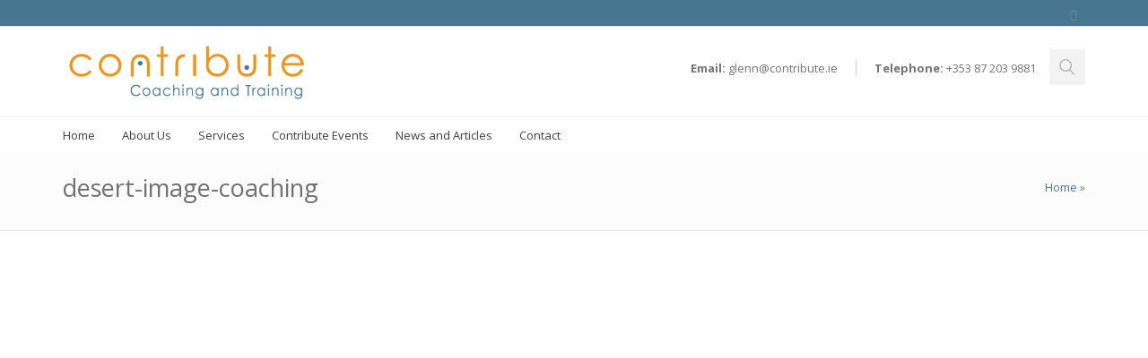

--- FILE ---
content_type: text/html; charset=UTF-8
request_url: http://contribute.ie/contribute-coaching-training/desert-image-coaching/
body_size: 47205
content:
<!DOCTYPE html>
<html 
      lang="en-GB">
<head>

  <meta charset="UTF-8">
  <meta name="viewport" content="width=device-width, initial-scale=1">
  <link rel="profile" href="http://gmpg.org/xfn/11">
  <link rel="pingback" href="http://contribute.ie/xmlrpc.php">

    <!-- Custom Css -->
  <style type="text/css">
    1  </style>
  <meta name='robots' content='index, follow, max-image-preview:large, max-snippet:-1, max-video-preview:-1' />
	<style>img:is([sizes="auto" i], [sizes^="auto," i]) { contain-intrinsic-size: 3000px 1500px }</style>
	
	<!-- This site is optimized with the Yoast SEO plugin v26.4 - https://yoast.com/wordpress/plugins/seo/ -->
	<title>desert-image-coaching - Contribute</title>
	<link rel="canonical" href="http://contribute.ie/contribute-coaching-training/desert-image-coaching/" />
	<meta property="og:locale" content="en_GB" />
	<meta property="og:type" content="article" />
	<meta property="og:title" content="desert-image-coaching - Contribute" />
	<meta property="og:url" content="http://contribute.ie/contribute-coaching-training/desert-image-coaching/" />
	<meta property="og:site_name" content="Contribute" />
	<meta property="article:modified_time" content="2017-03-29T13:10:34+00:00" />
	<meta property="og:image" content="http://contribute.ie/contribute-coaching-training/desert-image-coaching" />
	<meta property="og:image:width" content="800" />
	<meta property="og:image:height" content="524" />
	<meta property="og:image:type" content="image/jpeg" />
	<meta name="twitter:card" content="summary_large_image" />
	<script type="application/ld+json" class="yoast-schema-graph">{"@context":"https://schema.org","@graph":[{"@type":"WebPage","@id":"http://contribute.ie/contribute-coaching-training/desert-image-coaching/","url":"http://contribute.ie/contribute-coaching-training/desert-image-coaching/","name":"desert-image-coaching - Contribute","isPartOf":{"@id":"http://contribute.ie/#website"},"primaryImageOfPage":{"@id":"http://contribute.ie/contribute-coaching-training/desert-image-coaching/#primaryimage"},"image":{"@id":"http://contribute.ie/contribute-coaching-training/desert-image-coaching/#primaryimage"},"thumbnailUrl":"http://contribute.ie/wp-content/uploads/2017/02/desert-image-coaching.jpg","datePublished":"2017-03-29T13:10:12+00:00","dateModified":"2017-03-29T13:10:34+00:00","breadcrumb":{"@id":"http://contribute.ie/contribute-coaching-training/desert-image-coaching/#breadcrumb"},"inLanguage":"en-GB","potentialAction":[{"@type":"ReadAction","target":["http://contribute.ie/contribute-coaching-training/desert-image-coaching/"]}]},{"@type":"ImageObject","inLanguage":"en-GB","@id":"http://contribute.ie/contribute-coaching-training/desert-image-coaching/#primaryimage","url":"http://contribute.ie/wp-content/uploads/2017/02/desert-image-coaching.jpg","contentUrl":"http://contribute.ie/wp-content/uploads/2017/02/desert-image-coaching.jpg","width":800,"height":524,"caption":"contribute coaching and training - coaching services"},{"@type":"BreadcrumbList","@id":"http://contribute.ie/contribute-coaching-training/desert-image-coaching/#breadcrumb","itemListElement":[{"@type":"ListItem","position":1,"name":"Home","item":"http://contribute.ie/"},{"@type":"ListItem","position":2,"name":"Contribute Coaching and Training","item":"http://contribute.ie/"},{"@type":"ListItem","position":3,"name":"desert-image-coaching"}]},{"@type":"WebSite","@id":"http://contribute.ie/#website","url":"http://contribute.ie/","name":"Contribute","description":"Coaching and Training","potentialAction":[{"@type":"SearchAction","target":{"@type":"EntryPoint","urlTemplate":"http://contribute.ie/?s={search_term_string}"},"query-input":{"@type":"PropertyValueSpecification","valueRequired":true,"valueName":"search_term_string"}}],"inLanguage":"en-GB"}]}</script>
	<!-- / Yoast SEO plugin. -->


<link rel='dns-prefetch' href='//stats.wp.com' />
<link rel='dns-prefetch' href='//fonts.googleapis.com' />
<link rel='preconnect' href='https://fonts.gstatic.com' crossorigin />
<link rel="alternate" type="application/rss+xml" title="Contribute &raquo; Feed" href="http://contribute.ie/feed/" />
<link rel="alternate" type="application/rss+xml" title="Contribute &raquo; Comments Feed" href="http://contribute.ie/comments/feed/" />
		<!-- This site uses the Google Analytics by ExactMetrics plugin v8.10.1 - Using Analytics tracking - https://www.exactmetrics.com/ -->
		<!-- Note: ExactMetrics is not currently configured on this site. The site owner needs to authenticate with Google Analytics in the ExactMetrics settings panel. -->
					<!-- No tracking code set -->
				<!-- / Google Analytics by ExactMetrics -->
		<script type="text/javascript">
/* <![CDATA[ */
window._wpemojiSettings = {"baseUrl":"https:\/\/s.w.org\/images\/core\/emoji\/16.0.1\/72x72\/","ext":".png","svgUrl":"https:\/\/s.w.org\/images\/core\/emoji\/16.0.1\/svg\/","svgExt":".svg","source":{"concatemoji":"http:\/\/contribute.ie\/wp-includes\/js\/wp-emoji-release.min.js?ver=6.8.3"}};
/*! This file is auto-generated */
!function(s,n){var o,i,e;function c(e){try{var t={supportTests:e,timestamp:(new Date).valueOf()};sessionStorage.setItem(o,JSON.stringify(t))}catch(e){}}function p(e,t,n){e.clearRect(0,0,e.canvas.width,e.canvas.height),e.fillText(t,0,0);var t=new Uint32Array(e.getImageData(0,0,e.canvas.width,e.canvas.height).data),a=(e.clearRect(0,0,e.canvas.width,e.canvas.height),e.fillText(n,0,0),new Uint32Array(e.getImageData(0,0,e.canvas.width,e.canvas.height).data));return t.every(function(e,t){return e===a[t]})}function u(e,t){e.clearRect(0,0,e.canvas.width,e.canvas.height),e.fillText(t,0,0);for(var n=e.getImageData(16,16,1,1),a=0;a<n.data.length;a++)if(0!==n.data[a])return!1;return!0}function f(e,t,n,a){switch(t){case"flag":return n(e,"\ud83c\udff3\ufe0f\u200d\u26a7\ufe0f","\ud83c\udff3\ufe0f\u200b\u26a7\ufe0f")?!1:!n(e,"\ud83c\udde8\ud83c\uddf6","\ud83c\udde8\u200b\ud83c\uddf6")&&!n(e,"\ud83c\udff4\udb40\udc67\udb40\udc62\udb40\udc65\udb40\udc6e\udb40\udc67\udb40\udc7f","\ud83c\udff4\u200b\udb40\udc67\u200b\udb40\udc62\u200b\udb40\udc65\u200b\udb40\udc6e\u200b\udb40\udc67\u200b\udb40\udc7f");case"emoji":return!a(e,"\ud83e\udedf")}return!1}function g(e,t,n,a){var r="undefined"!=typeof WorkerGlobalScope&&self instanceof WorkerGlobalScope?new OffscreenCanvas(300,150):s.createElement("canvas"),o=r.getContext("2d",{willReadFrequently:!0}),i=(o.textBaseline="top",o.font="600 32px Arial",{});return e.forEach(function(e){i[e]=t(o,e,n,a)}),i}function t(e){var t=s.createElement("script");t.src=e,t.defer=!0,s.head.appendChild(t)}"undefined"!=typeof Promise&&(o="wpEmojiSettingsSupports",i=["flag","emoji"],n.supports={everything:!0,everythingExceptFlag:!0},e=new Promise(function(e){s.addEventListener("DOMContentLoaded",e,{once:!0})}),new Promise(function(t){var n=function(){try{var e=JSON.parse(sessionStorage.getItem(o));if("object"==typeof e&&"number"==typeof e.timestamp&&(new Date).valueOf()<e.timestamp+604800&&"object"==typeof e.supportTests)return e.supportTests}catch(e){}return null}();if(!n){if("undefined"!=typeof Worker&&"undefined"!=typeof OffscreenCanvas&&"undefined"!=typeof URL&&URL.createObjectURL&&"undefined"!=typeof Blob)try{var e="postMessage("+g.toString()+"("+[JSON.stringify(i),f.toString(),p.toString(),u.toString()].join(",")+"));",a=new Blob([e],{type:"text/javascript"}),r=new Worker(URL.createObjectURL(a),{name:"wpTestEmojiSupports"});return void(r.onmessage=function(e){c(n=e.data),r.terminate(),t(n)})}catch(e){}c(n=g(i,f,p,u))}t(n)}).then(function(e){for(var t in e)n.supports[t]=e[t],n.supports.everything=n.supports.everything&&n.supports[t],"flag"!==t&&(n.supports.everythingExceptFlag=n.supports.everythingExceptFlag&&n.supports[t]);n.supports.everythingExceptFlag=n.supports.everythingExceptFlag&&!n.supports.flag,n.DOMReady=!1,n.readyCallback=function(){n.DOMReady=!0}}).then(function(){return e}).then(function(){var e;n.supports.everything||(n.readyCallback(),(e=n.source||{}).concatemoji?t(e.concatemoji):e.wpemoji&&e.twemoji&&(t(e.twemoji),t(e.wpemoji)))}))}((window,document),window._wpemojiSettings);
/* ]]> */
</script>
<link rel='stylesheet' id='hfe-widgets-style-css' href='http://contribute.ie/wp-content/plugins/header-footer-elementor/inc/widgets-css/frontend.css?ver=2.7.0' type='text/css' media='all' />
<style id='wp-emoji-styles-inline-css' type='text/css'>

	img.wp-smiley, img.emoji {
		display: inline !important;
		border: none !important;
		box-shadow: none !important;
		height: 1em !important;
		width: 1em !important;
		margin: 0 0.07em !important;
		vertical-align: -0.1em !important;
		background: none !important;
		padding: 0 !important;
	}
</style>
<link rel='stylesheet' id='wp-block-library-css' href='http://contribute.ie/wp-includes/css/dist/block-library/style.min.css?ver=6.8.3' type='text/css' media='all' />
<style id='classic-theme-styles-inline-css' type='text/css'>
/*! This file is auto-generated */
.wp-block-button__link{color:#fff;background-color:#32373c;border-radius:9999px;box-shadow:none;text-decoration:none;padding:calc(.667em + 2px) calc(1.333em + 2px);font-size:1.125em}.wp-block-file__button{background:#32373c;color:#fff;text-decoration:none}
</style>
<link rel='stylesheet' id='mediaelement-css' href='http://contribute.ie/wp-includes/js/mediaelement/mediaelementplayer-legacy.min.css?ver=4.2.17' type='text/css' media='all' />
<link rel='stylesheet' id='wp-mediaelement-css' href='http://contribute.ie/wp-includes/js/mediaelement/wp-mediaelement.min.css?ver=6.8.3' type='text/css' media='all' />
<style id='jetpack-sharing-buttons-style-inline-css' type='text/css'>
.jetpack-sharing-buttons__services-list{display:flex;flex-direction:row;flex-wrap:wrap;gap:0;list-style-type:none;margin:5px;padding:0}.jetpack-sharing-buttons__services-list.has-small-icon-size{font-size:12px}.jetpack-sharing-buttons__services-list.has-normal-icon-size{font-size:16px}.jetpack-sharing-buttons__services-list.has-large-icon-size{font-size:24px}.jetpack-sharing-buttons__services-list.has-huge-icon-size{font-size:36px}@media print{.jetpack-sharing-buttons__services-list{display:none!important}}.editor-styles-wrapper .wp-block-jetpack-sharing-buttons{gap:0;padding-inline-start:0}ul.jetpack-sharing-buttons__services-list.has-background{padding:1.25em 2.375em}
</style>
<style id='global-styles-inline-css' type='text/css'>
:root{--wp--preset--aspect-ratio--square: 1;--wp--preset--aspect-ratio--4-3: 4/3;--wp--preset--aspect-ratio--3-4: 3/4;--wp--preset--aspect-ratio--3-2: 3/2;--wp--preset--aspect-ratio--2-3: 2/3;--wp--preset--aspect-ratio--16-9: 16/9;--wp--preset--aspect-ratio--9-16: 9/16;--wp--preset--color--black: #000000;--wp--preset--color--cyan-bluish-gray: #abb8c3;--wp--preset--color--white: #ffffff;--wp--preset--color--pale-pink: #f78da7;--wp--preset--color--vivid-red: #cf2e2e;--wp--preset--color--luminous-vivid-orange: #ff6900;--wp--preset--color--luminous-vivid-amber: #fcb900;--wp--preset--color--light-green-cyan: #7bdcb5;--wp--preset--color--vivid-green-cyan: #00d084;--wp--preset--color--pale-cyan-blue: #8ed1fc;--wp--preset--color--vivid-cyan-blue: #0693e3;--wp--preset--color--vivid-purple: #9b51e0;--wp--preset--gradient--vivid-cyan-blue-to-vivid-purple: linear-gradient(135deg,rgba(6,147,227,1) 0%,rgb(155,81,224) 100%);--wp--preset--gradient--light-green-cyan-to-vivid-green-cyan: linear-gradient(135deg,rgb(122,220,180) 0%,rgb(0,208,130) 100%);--wp--preset--gradient--luminous-vivid-amber-to-luminous-vivid-orange: linear-gradient(135deg,rgba(252,185,0,1) 0%,rgba(255,105,0,1) 100%);--wp--preset--gradient--luminous-vivid-orange-to-vivid-red: linear-gradient(135deg,rgba(255,105,0,1) 0%,rgb(207,46,46) 100%);--wp--preset--gradient--very-light-gray-to-cyan-bluish-gray: linear-gradient(135deg,rgb(238,238,238) 0%,rgb(169,184,195) 100%);--wp--preset--gradient--cool-to-warm-spectrum: linear-gradient(135deg,rgb(74,234,220) 0%,rgb(151,120,209) 20%,rgb(207,42,186) 40%,rgb(238,44,130) 60%,rgb(251,105,98) 80%,rgb(254,248,76) 100%);--wp--preset--gradient--blush-light-purple: linear-gradient(135deg,rgb(255,206,236) 0%,rgb(152,150,240) 100%);--wp--preset--gradient--blush-bordeaux: linear-gradient(135deg,rgb(254,205,165) 0%,rgb(254,45,45) 50%,rgb(107,0,62) 100%);--wp--preset--gradient--luminous-dusk: linear-gradient(135deg,rgb(255,203,112) 0%,rgb(199,81,192) 50%,rgb(65,88,208) 100%);--wp--preset--gradient--pale-ocean: linear-gradient(135deg,rgb(255,245,203) 0%,rgb(182,227,212) 50%,rgb(51,167,181) 100%);--wp--preset--gradient--electric-grass: linear-gradient(135deg,rgb(202,248,128) 0%,rgb(113,206,126) 100%);--wp--preset--gradient--midnight: linear-gradient(135deg,rgb(2,3,129) 0%,rgb(40,116,252) 100%);--wp--preset--font-size--small: 13px;--wp--preset--font-size--medium: 20px;--wp--preset--font-size--large: 36px;--wp--preset--font-size--x-large: 42px;--wp--preset--spacing--20: 0.44rem;--wp--preset--spacing--30: 0.67rem;--wp--preset--spacing--40: 1rem;--wp--preset--spacing--50: 1.5rem;--wp--preset--spacing--60: 2.25rem;--wp--preset--spacing--70: 3.38rem;--wp--preset--spacing--80: 5.06rem;--wp--preset--shadow--natural: 6px 6px 9px rgba(0, 0, 0, 0.2);--wp--preset--shadow--deep: 12px 12px 50px rgba(0, 0, 0, 0.4);--wp--preset--shadow--sharp: 6px 6px 0px rgba(0, 0, 0, 0.2);--wp--preset--shadow--outlined: 6px 6px 0px -3px rgba(255, 255, 255, 1), 6px 6px rgba(0, 0, 0, 1);--wp--preset--shadow--crisp: 6px 6px 0px rgba(0, 0, 0, 1);}:where(.is-layout-flex){gap: 0.5em;}:where(.is-layout-grid){gap: 0.5em;}body .is-layout-flex{display: flex;}.is-layout-flex{flex-wrap: wrap;align-items: center;}.is-layout-flex > :is(*, div){margin: 0;}body .is-layout-grid{display: grid;}.is-layout-grid > :is(*, div){margin: 0;}:where(.wp-block-columns.is-layout-flex){gap: 2em;}:where(.wp-block-columns.is-layout-grid){gap: 2em;}:where(.wp-block-post-template.is-layout-flex){gap: 1.25em;}:where(.wp-block-post-template.is-layout-grid){gap: 1.25em;}.has-black-color{color: var(--wp--preset--color--black) !important;}.has-cyan-bluish-gray-color{color: var(--wp--preset--color--cyan-bluish-gray) !important;}.has-white-color{color: var(--wp--preset--color--white) !important;}.has-pale-pink-color{color: var(--wp--preset--color--pale-pink) !important;}.has-vivid-red-color{color: var(--wp--preset--color--vivid-red) !important;}.has-luminous-vivid-orange-color{color: var(--wp--preset--color--luminous-vivid-orange) !important;}.has-luminous-vivid-amber-color{color: var(--wp--preset--color--luminous-vivid-amber) !important;}.has-light-green-cyan-color{color: var(--wp--preset--color--light-green-cyan) !important;}.has-vivid-green-cyan-color{color: var(--wp--preset--color--vivid-green-cyan) !important;}.has-pale-cyan-blue-color{color: var(--wp--preset--color--pale-cyan-blue) !important;}.has-vivid-cyan-blue-color{color: var(--wp--preset--color--vivid-cyan-blue) !important;}.has-vivid-purple-color{color: var(--wp--preset--color--vivid-purple) !important;}.has-black-background-color{background-color: var(--wp--preset--color--black) !important;}.has-cyan-bluish-gray-background-color{background-color: var(--wp--preset--color--cyan-bluish-gray) !important;}.has-white-background-color{background-color: var(--wp--preset--color--white) !important;}.has-pale-pink-background-color{background-color: var(--wp--preset--color--pale-pink) !important;}.has-vivid-red-background-color{background-color: var(--wp--preset--color--vivid-red) !important;}.has-luminous-vivid-orange-background-color{background-color: var(--wp--preset--color--luminous-vivid-orange) !important;}.has-luminous-vivid-amber-background-color{background-color: var(--wp--preset--color--luminous-vivid-amber) !important;}.has-light-green-cyan-background-color{background-color: var(--wp--preset--color--light-green-cyan) !important;}.has-vivid-green-cyan-background-color{background-color: var(--wp--preset--color--vivid-green-cyan) !important;}.has-pale-cyan-blue-background-color{background-color: var(--wp--preset--color--pale-cyan-blue) !important;}.has-vivid-cyan-blue-background-color{background-color: var(--wp--preset--color--vivid-cyan-blue) !important;}.has-vivid-purple-background-color{background-color: var(--wp--preset--color--vivid-purple) !important;}.has-black-border-color{border-color: var(--wp--preset--color--black) !important;}.has-cyan-bluish-gray-border-color{border-color: var(--wp--preset--color--cyan-bluish-gray) !important;}.has-white-border-color{border-color: var(--wp--preset--color--white) !important;}.has-pale-pink-border-color{border-color: var(--wp--preset--color--pale-pink) !important;}.has-vivid-red-border-color{border-color: var(--wp--preset--color--vivid-red) !important;}.has-luminous-vivid-orange-border-color{border-color: var(--wp--preset--color--luminous-vivid-orange) !important;}.has-luminous-vivid-amber-border-color{border-color: var(--wp--preset--color--luminous-vivid-amber) !important;}.has-light-green-cyan-border-color{border-color: var(--wp--preset--color--light-green-cyan) !important;}.has-vivid-green-cyan-border-color{border-color: var(--wp--preset--color--vivid-green-cyan) !important;}.has-pale-cyan-blue-border-color{border-color: var(--wp--preset--color--pale-cyan-blue) !important;}.has-vivid-cyan-blue-border-color{border-color: var(--wp--preset--color--vivid-cyan-blue) !important;}.has-vivid-purple-border-color{border-color: var(--wp--preset--color--vivid-purple) !important;}.has-vivid-cyan-blue-to-vivid-purple-gradient-background{background: var(--wp--preset--gradient--vivid-cyan-blue-to-vivid-purple) !important;}.has-light-green-cyan-to-vivid-green-cyan-gradient-background{background: var(--wp--preset--gradient--light-green-cyan-to-vivid-green-cyan) !important;}.has-luminous-vivid-amber-to-luminous-vivid-orange-gradient-background{background: var(--wp--preset--gradient--luminous-vivid-amber-to-luminous-vivid-orange) !important;}.has-luminous-vivid-orange-to-vivid-red-gradient-background{background: var(--wp--preset--gradient--luminous-vivid-orange-to-vivid-red) !important;}.has-very-light-gray-to-cyan-bluish-gray-gradient-background{background: var(--wp--preset--gradient--very-light-gray-to-cyan-bluish-gray) !important;}.has-cool-to-warm-spectrum-gradient-background{background: var(--wp--preset--gradient--cool-to-warm-spectrum) !important;}.has-blush-light-purple-gradient-background{background: var(--wp--preset--gradient--blush-light-purple) !important;}.has-blush-bordeaux-gradient-background{background: var(--wp--preset--gradient--blush-bordeaux) !important;}.has-luminous-dusk-gradient-background{background: var(--wp--preset--gradient--luminous-dusk) !important;}.has-pale-ocean-gradient-background{background: var(--wp--preset--gradient--pale-ocean) !important;}.has-electric-grass-gradient-background{background: var(--wp--preset--gradient--electric-grass) !important;}.has-midnight-gradient-background{background: var(--wp--preset--gradient--midnight) !important;}.has-small-font-size{font-size: var(--wp--preset--font-size--small) !important;}.has-medium-font-size{font-size: var(--wp--preset--font-size--medium) !important;}.has-large-font-size{font-size: var(--wp--preset--font-size--large) !important;}.has-x-large-font-size{font-size: var(--wp--preset--font-size--x-large) !important;}
:where(.wp-block-post-template.is-layout-flex){gap: 1.25em;}:where(.wp-block-post-template.is-layout-grid){gap: 1.25em;}
:where(.wp-block-columns.is-layout-flex){gap: 2em;}:where(.wp-block-columns.is-layout-grid){gap: 2em;}
:root :where(.wp-block-pullquote){font-size: 1.5em;line-height: 1.6;}
</style>
<link rel='stylesheet' id='contact-form-7-css' href='http://contribute.ie/wp-content/plugins/contact-form-7/includes/css/styles.css?ver=6.1.4' type='text/css' media='all' />
<link rel='stylesheet' id='essential-grid-plugin-settings-css' href='http://contribute.ie/wp-content/plugins/essential-grid/public/assets/css/settings.css?ver=2.1.0.2' type='text/css' media='all' />
<link rel='stylesheet' id='tp-open-sans-css' href='http://fonts.googleapis.com/css?family=Open+Sans%3A300%2C400%2C600%2C700%2C800&#038;ver=6.8.3' type='text/css' media='all' />
<link rel='stylesheet' id='tp-raleway-css' href='http://fonts.googleapis.com/css?family=Raleway%3A100%2C200%2C300%2C400%2C500%2C600%2C700%2C800%2C900&#038;ver=6.8.3' type='text/css' media='all' />
<link rel='stylesheet' id='tp-droid-serif-css' href='http://fonts.googleapis.com/css?family=Droid+Serif%3A400%2C700&#038;ver=6.8.3' type='text/css' media='all' />
<link rel='stylesheet' id='fmgc-public-style-css' href='http://contribute.ie/wp-content/plugins/footer-mega-grid-columns/assets/css/fmgc-css.css?ver=1.4.3' type='text/css' media='all' />
<link rel='stylesheet' id='rs-plugin-settings-css' href='http://contribute.ie/wp-content/plugins/revslider/public/assets/css/settings.css?ver=5.3.1.5' type='text/css' media='all' />
<style id='rs-plugin-settings-inline-css' type='text/css'>
#rs-demo-id {}
</style>
<link rel='stylesheet' id='hfe-style-css' href='http://contribute.ie/wp-content/plugins/header-footer-elementor/assets/css/header-footer-elementor.css?ver=2.7.0' type='text/css' media='all' />
<link rel='stylesheet' id='elementor-icons-css' href='http://contribute.ie/wp-content/plugins/elementor/assets/lib/eicons/css/elementor-icons.min.css?ver=5.44.0' type='text/css' media='all' />
<link rel='stylesheet' id='elementor-frontend-css' href='http://contribute.ie/wp-content/plugins/elementor/assets/css/frontend.min.css?ver=3.33.2' type='text/css' media='all' />
<link rel='stylesheet' id='elementor-post-8694-css' href='http://contribute.ie/wp-content/uploads/elementor/css/post-8694.css?ver=1764524824' type='text/css' media='all' />
<link rel='stylesheet' id='artim-theme-style-css' href='http://contribute.ie/wp-content/themes/artim-theme/assets/css/artim-style.css?ver=1.0' type='text/css' media='all' />
<link rel='stylesheet' id='font-awesome-css' href='http://contribute.ie/wp-content/plugins/elementor/assets/lib/font-awesome/css/font-awesome.min.css?ver=4.7.0' type='text/css' media='all' />
<link rel='stylesheet' id='artim_headerim-css' href='http://contribute.ie/wp-content/themes/artim-theme/assets/css/header-im.css?ver=1.0.0' type='text/css' media='all' />
<link rel='stylesheet' id='boostrap-css' href='http://contribute.ie/wp-content/themes/artim-theme/includes/bootstrap/css/bootstrap.min.css?ver=3.3.6' type='text/css' media='all' />
<link rel='stylesheet' id='artim_customstyle-css' href='http://contribute.ie/wp-content/themes/artim-theme/assets/css/artim-custom-style.css?ver=1.0.0' type='text/css' media='all' />
<link rel='stylesheet' id='artim_options-css' href='http://contribute.ie/wp-content/themes/artim-theme/assets/css/artim-options.css?ver=1.0.0' type='text/css' media='all' />
<link rel='stylesheet' id='woocommerce-css' href='http://contribute.ie/wp-content/themes/artim-theme/assets/css/artim-woocommerce.css?ver=1.0.0' type='text/css' media='all' />
<link rel='stylesheet' id='childstyle-css' href='http://contribute.ie/wp-content/themes/artim-theme-child/style.css?ver=6.8.3' type='text/css' media='all' />
<link rel='stylesheet' id='hfe-elementor-icons-css' href='http://contribute.ie/wp-content/plugins/elementor/assets/lib/eicons/css/elementor-icons.min.css?ver=5.34.0' type='text/css' media='all' />
<link rel='stylesheet' id='hfe-icons-list-css' href='http://contribute.ie/wp-content/plugins/elementor/assets/css/widget-icon-list.min.css?ver=3.24.3' type='text/css' media='all' />
<link rel='stylesheet' id='hfe-social-icons-css' href='http://contribute.ie/wp-content/plugins/elementor/assets/css/widget-social-icons.min.css?ver=3.24.0' type='text/css' media='all' />
<link rel='stylesheet' id='hfe-social-share-icons-brands-css' href='http://contribute.ie/wp-content/plugins/elementor/assets/lib/font-awesome/css/brands.css?ver=5.15.3' type='text/css' media='all' />
<link rel='stylesheet' id='hfe-social-share-icons-fontawesome-css' href='http://contribute.ie/wp-content/plugins/elementor/assets/lib/font-awesome/css/fontawesome.css?ver=5.15.3' type='text/css' media='all' />
<link rel='stylesheet' id='hfe-nav-menu-icons-css' href='http://contribute.ie/wp-content/plugins/elementor/assets/lib/font-awesome/css/solid.css?ver=5.15.3' type='text/css' media='all' />
<link rel='stylesheet' id='bsf-Defaults-css' href='http://contribute.ie/wp-content/uploads/smile_fonts/Defaults/Defaults.css?ver=6.8.3' type='text/css' media='all' />
<link rel="preload" as="style" href="https://fonts.googleapis.com/css?family=Open%20Sans:400%7CLato:100,300,400,700,900,100italic,300italic,400italic,700italic,900italic&#038;display=swap&#038;ver=6.8.3" /><link rel="stylesheet" href="https://fonts.googleapis.com/css?family=Open%20Sans:400%7CLato:100,300,400,700,900,100italic,300italic,400italic,700italic,900italic&#038;display=swap&#038;ver=6.8.3" media="print" onload="this.media='all'"><noscript><link rel="stylesheet" href="https://fonts.googleapis.com/css?family=Open%20Sans:400%7CLato:100,300,400,700,900,100italic,300italic,400italic,700italic,900italic&#038;display=swap&#038;ver=6.8.3" /></noscript><link rel='stylesheet' id='elementor-gf-local-roboto-css' href='http://contribute.ie/wp-content/uploads/elementor/google-fonts/css/roboto.css?ver=1742228507' type='text/css' media='all' />
<link rel='stylesheet' id='elementor-gf-local-robotoslab-css' href='http://contribute.ie/wp-content/uploads/elementor/google-fonts/css/robotoslab.css?ver=1742228523' type='text/css' media='all' />
<script type="text/javascript" src="http://contribute.ie/wp-includes/js/jquery/jquery.min.js?ver=3.7.1" id="jquery-core-js"></script>
<script type="text/javascript" src="http://contribute.ie/wp-includes/js/jquery/jquery-migrate.min.js?ver=3.4.1" id="jquery-migrate-js"></script>
<script type="text/javascript" id="jquery-js-after">
/* <![CDATA[ */
!function($){"use strict";$(document).ready(function(){$(this).scrollTop()>100&&$(".hfe-scroll-to-top-wrap").removeClass("hfe-scroll-to-top-hide"),$(window).scroll(function(){$(this).scrollTop()<100?$(".hfe-scroll-to-top-wrap").fadeOut(300):$(".hfe-scroll-to-top-wrap").fadeIn(300)}),$(".hfe-scroll-to-top-wrap").on("click",function(){$("html, body").animate({scrollTop:0},300);return!1})})}(jQuery);
!function($){'use strict';$(document).ready(function(){var bar=$('.hfe-reading-progress-bar');if(!bar.length)return;$(window).on('scroll',function(){var s=$(window).scrollTop(),d=$(document).height()-$(window).height(),p=d? s/d*100:0;bar.css('width',p+'%')});});}(jQuery);
/* ]]> */
</script>
<script type="text/javascript" src="http://contribute.ie/wp-content/plugins/essential-grid/public/assets/js/lightbox.js?ver=2.1.0.2" id="themepunchboxext-js"></script>
<script type="text/javascript" src="http://contribute.ie/wp-content/plugins/essential-grid/public/assets/js/jquery.themepunch.tools.min.js?ver=2.1.0.2" id="tp-tools-js"></script>
<script type="text/javascript" src="http://contribute.ie/wp-content/plugins/revslider/public/assets/js/jquery.themepunch.revolution.min.js?ver=5.3.1.5" id="revmin-js"></script>
<script></script><link rel="https://api.w.org/" href="http://contribute.ie/wp-json/" /><link rel="alternate" title="JSON" type="application/json" href="http://contribute.ie/wp-json/wp/v2/media/8235" /><link rel="EditURI" type="application/rsd+xml" title="RSD" href="http://contribute.ie/xmlrpc.php?rsd" />
<meta name="generator" content="WordPress 6.8.3" />
<link rel='shortlink' href='http://contribute.ie/?p=8235' />
<link rel="alternate" title="oEmbed (JSON)" type="application/json+oembed" href="http://contribute.ie/wp-json/oembed/1.0/embed?url=http%3A%2F%2Fcontribute.ie%2Fcontribute-coaching-training%2Fdesert-image-coaching%2F" />
<link rel="alternate" title="oEmbed (XML)" type="text/xml+oembed" href="http://contribute.ie/wp-json/oembed/1.0/embed?url=http%3A%2F%2Fcontribute.ie%2Fcontribute-coaching-training%2Fdesert-image-coaching%2F&#038;format=xml" />
<meta name="generator" content="Redux 4.5.9" />		<script type="text/javascript">
			var ajaxRevslider;
			
			jQuery(document).ready(function() {
				// CUSTOM AJAX CONTENT LOADING FUNCTION
				ajaxRevslider = function(obj) {
				
					// obj.type : Post Type
					// obj.id : ID of Content to Load
					// obj.aspectratio : The Aspect Ratio of the Container / Media
					// obj.selector : The Container Selector where the Content of Ajax will be injected. It is done via the Essential Grid on Return of Content
					
					var content = "";

					data = {};
					
					data.action = 'revslider_ajax_call_front';
					data.client_action = 'get_slider_html';
					data.token = '5ca725dcf8';
					data.type = obj.type;
					data.id = obj.id;
					data.aspectratio = obj.aspectratio;
					
					// SYNC AJAX REQUEST
					jQuery.ajax({
						type:"post",
						url:"http://contribute.ie/wp-admin/admin-ajax.php",
						dataType: 'json',
						data:data,
						async:false,
						success: function(ret, textStatus, XMLHttpRequest) {
							if(ret.success == true)
								content = ret.data;								
						},
						error: function(e) {
							console.log(e);
						}
					});
					
					 // FIRST RETURN THE CONTENT WHEN IT IS LOADED !!
					 return content;						 
				};
				
				// CUSTOM AJAX FUNCTION TO REMOVE THE SLIDER
				var ajaxRemoveRevslider = function(obj) {
					return jQuery(obj.selector+" .rev_slider").revkill();
				};

				// EXTEND THE AJAX CONTENT LOADING TYPES WITH TYPE AND FUNCTION
				var extendessential = setInterval(function() {
					if (jQuery.fn.tpessential != undefined) {
						clearInterval(extendessential);
						if(typeof(jQuery.fn.tpessential.defaults) !== 'undefined') {
							jQuery.fn.tpessential.defaults.ajaxTypes.push({type:"revslider",func:ajaxRevslider,killfunc:ajaxRemoveRevslider,openAnimationSpeed:0.3});   
							// type:  Name of the Post to load via Ajax into the Essential Grid Ajax Container
							// func: the Function Name which is Called once the Item with the Post Type has been clicked
							// killfunc: function to kill in case the Ajax Window going to be removed (before Remove function !
							// openAnimationSpeed: how quick the Ajax Content window should be animated (default is 0.3)
						}
					}
				},30);
			});
		</script>
		<script type="text/javascript">
(function(url){
	if(/(?:Chrome\/26\.0\.1410\.63 Safari\/537\.31|WordfenceTestMonBot)/.test(navigator.userAgent)){ return; }
	var addEvent = function(evt, handler) {
		if (window.addEventListener) {
			document.addEventListener(evt, handler, false);
		} else if (window.attachEvent) {
			document.attachEvent('on' + evt, handler);
		}
	};
	var removeEvent = function(evt, handler) {
		if (window.removeEventListener) {
			document.removeEventListener(evt, handler, false);
		} else if (window.detachEvent) {
			document.detachEvent('on' + evt, handler);
		}
	};
	var evts = 'contextmenu dblclick drag dragend dragenter dragleave dragover dragstart drop keydown keypress keyup mousedown mousemove mouseout mouseover mouseup mousewheel scroll'.split(' ');
	var logHuman = function() {
		if (window.wfLogHumanRan) { return; }
		window.wfLogHumanRan = true;
		var wfscr = document.createElement('script');
		wfscr.type = 'text/javascript';
		wfscr.async = true;
		wfscr.src = url + '&r=' + Math.random();
		(document.getElementsByTagName('head')[0]||document.getElementsByTagName('body')[0]).appendChild(wfscr);
		for (var i = 0; i < evts.length; i++) {
			removeEvent(evts[i], logHuman);
		}
	};
	for (var i = 0; i < evts.length; i++) {
		addEvent(evts[i], logHuman);
	}
})('//contribute.ie/?wordfence_lh=1&hid=A0298D01214BAAB40577BE775802ED96');
</script>	<style>img#wpstats{display:none}</style>
		<meta name="generator" content="Elementor 3.33.2; features: additional_custom_breakpoints; settings: css_print_method-external, google_font-enabled, font_display-swap">
			<style>
				.e-con.e-parent:nth-of-type(n+4):not(.e-lazyloaded):not(.e-no-lazyload),
				.e-con.e-parent:nth-of-type(n+4):not(.e-lazyloaded):not(.e-no-lazyload) * {
					background-image: none !important;
				}
				@media screen and (max-height: 1024px) {
					.e-con.e-parent:nth-of-type(n+3):not(.e-lazyloaded):not(.e-no-lazyload),
					.e-con.e-parent:nth-of-type(n+3):not(.e-lazyloaded):not(.e-no-lazyload) * {
						background-image: none !important;
					}
				}
				@media screen and (max-height: 640px) {
					.e-con.e-parent:nth-of-type(n+2):not(.e-lazyloaded):not(.e-no-lazyload),
					.e-con.e-parent:nth-of-type(n+2):not(.e-lazyloaded):not(.e-no-lazyload) * {
						background-image: none !important;
					}
				}
			</style>
			<meta name="generator" content="Powered by WPBakery Page Builder - drag and drop page builder for WordPress."/>
<meta name="generator" content="Powered by Slider Revolution 5.3.1.5 - responsive, Mobile-Friendly Slider Plugin for WordPress with comfortable drag and drop interface." />
<link rel="icon" href="http://contribute.ie/wp-content/uploads/2017/01/cropped-site-icon-32x32.png" sizes="32x32" />
<link rel="icon" href="http://contribute.ie/wp-content/uploads/2017/01/cropped-site-icon-192x192.png" sizes="192x192" />
<link rel="apple-touch-icon" href="http://contribute.ie/wp-content/uploads/2017/01/cropped-site-icon-180x180.png" />
<meta name="msapplication-TileImage" content="http://contribute.ie/wp-content/uploads/2017/01/cropped-site-icon-270x270.png" />
		<style type="text/css" id="wp-custom-css">
			.wpcf7-list-item label,
.wpcf7-form p label{
    color: #000!important;
    font-weight: 400;
    font-size: 90%;
}		</style>
		<style id="artim_options-dynamic-css" title="dynamic-css" class="redux-options-output">.br-top3{border-top:3px solid #477691;border-bottom:0px solid #477691;border-left:0px solid #477691;border-right:0px solid #477691;}.header-top-v8:before{border-left:20px solid #f8f8f8;}</style><noscript><style> .wpb_animate_when_almost_visible { opacity: 1; }</style></noscript></head>
<body 
      class="attachment wp-singular attachment-template-default attachmentid-8235 attachment-jpeg wp-theme-artim-theme wp-child-theme-artim-theme-child ehf-template-artim-theme ehf-stylesheet-artim-theme-child wpb-js-composer js-comp-ver-7.7.2 vc_responsive elementor-default elementor-kit-8694">
	  <!-- Global site tag (gtag.js) - Google Analytics -->
<script async src="https://www.googletagmanager.com/gtag/js?id=UA-108560178-1"></script>
<script>
  window.dataLayer = window.dataLayer || [];
  function gtag(){dataLayer.push(arguments);}
  gtag('js', new Date());

  gtag('config', 'UA-108560178-1');
</script>       <!-- general wrap start -->
    <div id="gen-wrap">
        <!-- wrap start -->
        <div id="wrap" class="nz-wide">

        <header class="header mob-header cart-true nz-clearfix">
                <div class="mob-header-top nz-clearfix">
                    <div class="container">
                        <div class="logo logo-mob">
                                <img src="http://contribute.ie/wp-content/uploads/2017/01/cropped-Contribute-Logo-sRGB-1.png" alt="">
                        </div>

                        <span class="mob-menu-toggle"></span>
                    </div>
                </div>
            </header>

            <div class="mob-header-content nz-clearfix">

                <span class="mob-menu-toggle2"></span>
                <div class="custom-scroll-bar">

                    <nav class="mob-menu nz-clearfix"><ul id="mob-header-menu" class="menu"><li id="menu-item-38-2" class="menu-item menu-item-type-custom menu-item-object-custom menu-item-home"  data-mm="false" data-mmc="2"><a href="http://contribute.ie"><span class="mi"></span><span class="txt">Home</span><span class="di icon-arrow-down9"></span></a></li><li id="menu-item-8395-2" class="menu-item menu-item-type-post_type menu-item-object-page menu-item-has-children"  data-mm="false" data-mmc="2"><a href="http://contribute.ie/about-glenn-treacy/"><span class="mi"></span><span class="txt">About Us</span><span class="di icon-arrow-down9"></span></a><ul class="sub-menu">	<li id="menu-item-8417-2" class="menu-item menu-item-type-custom menu-item-object-custom"  data-mm="false" data-mmc="2"><a href="http://contribute.ie/testimonials/"><span class="mi"></span><span class="txt">Testimonials</span><span class="di icon-arrow-down9"></span></a></li></ul></li><li id="menu-item-8297-2" class="menu-item menu-item-type-post_type menu-item-object-page menu-item-has-children"  data-mm="false" data-mmc="2"><a href="http://contribute.ie/template_services/"><span class="mi"></span><span class="txt">Services</span><span class="di icon-arrow-down9"></span></a><ul class="sub-menu">	<li id="menu-item-8294-2" class="menu-item menu-item-type-post_type menu-item-object-page"  data-mm="false" data-mmc="2"><a href="http://contribute.ie/coaching/"><span class="mi"></span><span class="txt">Coaching</span><span class="di icon-arrow-down9"></span></a></li>	<li id="menu-item-8293-2" class="menu-item menu-item-type-post_type menu-item-object-page"  data-mm="false" data-mmc="2"><a href="http://contribute.ie/centaur-personality-model/"><span class="mi"></span><span class="txt">Centaur Personality Model</span><span class="di icon-arrow-down9"></span></a></li>	<li id="menu-item-8292-2" class="menu-item menu-item-type-post_type menu-item-object-page"  data-mm="false" data-mmc="2"><a href="http://contribute.ie/communication/"><span class="mi"></span><span class="txt">Effective Communication</span><span class="di icon-arrow-down9"></span></a></li>	<li id="menu-item-8291-2" class="menu-item menu-item-type-post_type menu-item-object-page"  data-mm="false" data-mmc="2"><a href="http://contribute.ie/disarming-communication/"><span class="mi"></span><span class="txt">Nonviolent Communication</span><span class="di icon-arrow-down9"></span></a></li>	<li id="menu-item-8290-2" class="menu-item menu-item-type-post_type menu-item-object-page"  data-mm="false" data-mmc="2"><a href="http://contribute.ie/trigger-resolution/"><span class="mi"></span><span class="txt">Trigger Resolution</span><span class="di icon-arrow-down9"></span></a></li>	<li id="menu-item-8289-2" class="menu-item menu-item-type-post_type menu-item-object-page"  data-mm="false" data-mmc="2"><a href="http://contribute.ie/emotional-intelligence/"><span class="mi"></span><span class="txt">Emotional Intelligence</span><span class="di icon-arrow-down9"></span></a></li>	<li id="menu-item-8288-2" class="menu-item menu-item-type-post_type menu-item-object-page"  data-mm="false" data-mmc="2"><a href="http://contribute.ie/organisational-politics/"><span class="mi"></span><span class="txt">Organisational Politics</span><span class="di icon-arrow-down9"></span></a></li></ul></li><li id="menu-item-8536-2" class="menu-item menu-item-type-post_type menu-item-object-page"  data-mm="false" data-mmc="2"><a href="http://contribute.ie/contribute-events/"><span class="mi"></span><span class="txt">Contribute Events</span><span class="di icon-arrow-down9"></span></a></li><li id="menu-item-8296-2" class="menu-item menu-item-type-post_type menu-item-object-page"  data-mm="false" data-mmc="2"><a href="http://contribute.ie/right-sidebar/"><span class="mi"></span><span class="txt">News and Articles</span><span class="di icon-arrow-down9"></span></a></li><li id="menu-item-8299-2" class="menu-item menu-item-type-post_type menu-item-object-page"  data-mm="false" data-mmc="2"><a href="http://contribute.ie/contact/"><span class="mi"></span><span class="txt">Contact</span><span class="di icon-arrow-down9"></span></a></li></ul></nav>
                 

                    <div class="slogan nz-clearfix">
                        <div style="color:#999999;">
                            <div class="nz-bar"><span class="nz-icon none small icon-phone animate-false"></span><span class="header-top-label">Telephone: +353 87 203 9881</span></div>
                            <div class="nz-bar"><span class="nz-icon none small icon-envelope animate-false"></span>glenn@contribute.ie</div>
                        </div>
                    </div>

                    

                    <div class="search nz-clearfix">
                        <form action="http://contribute.ie/" method="get">
                            <fieldset>
                                <input type="text" name="s"  data-placeholder="Search..." value="Search..." />
                                <input type="submit"  value="Search" />
                            </fieldset>
                            <input type='hidden' name='lang' value='en' />
</form>                    </div>

                </div>
            </div>
            <div class="mob-overlay">&nbsp;</div>






<header class="header desk version2 brbt  v6-ht iversion-dark effect-overline subeffect-slide header_artim_sticky">
  <div class="header-content">
    <div class="header-top-light">
      <div class="container nz-clearfix">

               <div class="slogan right nz-clearfix">
          <div class="social-links social-links-light header-social-links nz-clearfix">
            <a href="https://www.linkedin.com/in/glenn-treacy-31438610/" target="_blank">
  <i class="fa fa-linkedin">
  </i>
</a>
          </div>
        </div>
      </div>
    </div>
    <div class="header-body">
      <div class="container nz-clearfix">
        <div class="logo logo-desk">
          <a href="http://contribute.ie">
            <img  src="http://contribute.ie/wp-content/uploads/2017/03/Contribute-Logo-Cropped.png" alt="">
          </a>
        </div>
                  <div class="search-toggle mt-25">
        </div>
        <div class="search mt-25"  style="top: 40px !important;">
           <form action="http://contribute.ie/" method="get">
                            <fieldset>
                                <input type="text" name="s"  data-placeholder="Search..." value="Search..." />
                                <input type="submit"  value="Search" />
                            </fieldset>
                            <input type='hidden' name='lang' value='en' />
</form>        </div>
                <div class="header-top-v3">

          <ul class="c-header-info">
            <li> 
              <span>
                <strong>
                  Email:
                </strong>
              </span> 
              <span>
                glenn@contribute.ie              </span> 
            </li>
            <li> 
              <span>
                <strong>
                  Telephone:
                </strong>
              </span> 
              <span>
               +353 87 203 9881              </span> 
            </li>
          </ul>
        </div>
      </div>
      <nav class="header-menu desk-menu nz-clearfix"><ul id="header-menu" class="menu"><li id="menu-item-38" class="menu-item menu-item-type-custom menu-item-object-custom menu-item-home"  data-mm="false" data-mmc="2"><a href="http://contribute.ie"><span class="mi"></span><span class="txt">Home</span></a></li><li id="menu-item-8395" class="menu-item menu-item-type-post_type menu-item-object-page menu-item-has-children"  data-mm="false" data-mmc="2"><a href="http://contribute.ie/about-glenn-treacy/"><span class="mi"></span><span class="txt">About Us</span></a><ul class="sub-menu">	<li id="menu-item-8417" class="menu-item menu-item-type-custom menu-item-object-custom"  data-mm="false" data-mmc="2"><a href="http://contribute.ie/testimonials/"><span class="mi"></span><span class="txt">Testimonials</span></a></li></ul></li><li id="menu-item-8297" class="menu-item menu-item-type-post_type menu-item-object-page menu-item-has-children"  data-mm="false" data-mmc="2"><a href="http://contribute.ie/template_services/"><span class="mi"></span><span class="txt">Services</span></a><ul class="sub-menu">	<li id="menu-item-8294" class="menu-item menu-item-type-post_type menu-item-object-page"  data-mm="false" data-mmc="2"><a href="http://contribute.ie/coaching/"><span class="mi"></span><span class="txt">Coaching</span></a></li>	<li id="menu-item-8293" class="menu-item menu-item-type-post_type menu-item-object-page"  data-mm="false" data-mmc="2"><a href="http://contribute.ie/centaur-personality-model/"><span class="mi"></span><span class="txt">Centaur Personality Model</span></a></li>	<li id="menu-item-8292" class="menu-item menu-item-type-post_type menu-item-object-page"  data-mm="false" data-mmc="2"><a href="http://contribute.ie/communication/"><span class="mi"></span><span class="txt">Effective Communication</span></a></li>	<li id="menu-item-8291" class="menu-item menu-item-type-post_type menu-item-object-page"  data-mm="false" data-mmc="2"><a href="http://contribute.ie/disarming-communication/"><span class="mi"></span><span class="txt">Nonviolent Communication</span></a></li>	<li id="menu-item-8290" class="menu-item menu-item-type-post_type menu-item-object-page"  data-mm="false" data-mmc="2"><a href="http://contribute.ie/trigger-resolution/"><span class="mi"></span><span class="txt">Trigger Resolution</span></a></li>	<li id="menu-item-8289" class="menu-item menu-item-type-post_type menu-item-object-page"  data-mm="false" data-mmc="2"><a href="http://contribute.ie/emotional-intelligence/"><span class="mi"></span><span class="txt">Emotional Intelligence</span></a></li>	<li id="menu-item-8288" class="menu-item menu-item-type-post_type menu-item-object-page"  data-mm="false" data-mmc="2"><a href="http://contribute.ie/organisational-politics/"><span class="mi"></span><span class="txt">Organisational Politics</span></a></li></ul></li><li id="menu-item-8536" class="menu-item menu-item-type-post_type menu-item-object-page"  data-mm="false" data-mmc="2"><a href="http://contribute.ie/contribute-events/"><span class="mi"></span><span class="txt">Contribute Events</span></a></li><li id="menu-item-8296" class="menu-item menu-item-type-post_type menu-item-object-page"  data-mm="false" data-mmc="2"><a href="http://contribute.ie/right-sidebar/"><span class="mi"></span><span class="txt">News and Articles</span></a></li><li id="menu-item-8299" class="menu-item menu-item-type-post_type menu-item-object-page"  data-mm="false" data-mmc="2"><a href="http://contribute.ie/contact/"><span class="mi"></span><span class="txt">Contact</span></a></li></ul></nav>    </div>
  </div>
</header>






<!-- C-LAYOUT-BREADCRUMBS -->
<section class="c-layout-breadcrumbs-1 " style="background-color: #fcfcfc; color: #727070; ">
  <div class="container ">
    <h1 class="c-page-title" style="color: #727070 ;">
          desert-image-coaching          </h1>
            <div class="c-page-breadcrumbs">
      <div id="crumbs"><span typeof="v:Breadcrumb"><a rel="v:url" property="v:title" href="http://contribute.ie/">Home</a></span> &raquo; 

--- FILE ---
content_type: text/css
request_url: http://contribute.ie/wp-content/themes/artim-theme/assets/css/artim-custom-style.css?ver=1.0.0
body_size: 6345
content:
.header-body{background-color:#FFFFFF;}.version1 .header-top{background:#477691;}.header-top-light{background:#477691;}.header-top8{background:transparent;}.pull-right,.right-pie{background:#477691;}.c-header-info{color:#747474;}.header-top-v8 .c-header-info{color:#FFFFFF;}.header .logo a img{width:280px;}.desk .logo{height:90px;}.desk .logo{margin-top:5px;margin-right:0;margin-bottom:5px;margin-left:0;}.logo-mob img{width:150px;}.version2 .desk-menu > ul > li > a,.version1 .desk-menu > ul > li > a{font-family:"Open Sans";font-weight:400;font-style:normal;color:#424141;font-size:13px;opacity: 1;visibility: visible;-webkit-transition: opacity 0.24s ease-in-out;-moz-transition: opacity 0.24s ease-in-out;transition: opacity 0.24s ease-in-out;}.wf-loading .version2 .desk-menu > ul > li > a,.wf-loading .version1 .desk-menu > ul > li > a,{opacity: 0;}.ie.wf-loading .version2 .desk-menu > ul > li > a,.ie.wf-loading .version1 .desk-menu > ul > li > a,{visibility: hidden;}.version2 .desk-menu > ul > li > a:hover,.version1 .desk-menu > ul > li > a:hover{color:#ea961c;}.version1 .desk-menu > ul > li:hover > a, .version1 .desk-menu > ul > li.one-page-active > a, .version1 .desk-menu > ul > li.current-menu-item > a, .version1 .desk-menu > ul > li.current-menu-parent > a, .version1 .desk-menu > ul > li.current-menu-ancestor > a{color:#424141;}.version2 .desk-menu > ul > li > a:active,.version1 .desk-menu > ul > li > a:active{color:#424141;}.version1.effect-underline .desk-menu > ul > li > a:after, .version1.effect-overline .desk-menu > ul > li > a:after, .version1.effect-fill .desk-menu > ul > li:hover > a, .version1.effect-fill .desk-menu > ul > li.one-page-active > a, .version1.effect-fill .desk-menu > ul > li.current-menu-item > a, .version1.effect-fill .desk-menu > ul > li.current-menu-parent > a, .version1.effect-fill .desk-menu > ul > li.current-menu-ancestor > a,.version2.effect-underline .desk-menu > ul > li > a:after, .version2.effect-overline .desk-menu > ul > li > a:after, .version2.effect-fill .desk-menu > ul > li:hover > a, .version2.effect-fill .desk-menu > ul > li.one-page-active > a, .version2.effect-fill .desk-menu > ul > li.current-menu-item > a, .version2.effect-fill .desk-menu > ul > li.current-menu-parent > a, .version2.effect-fill .desk-menu > ul > li.current-menu-ancestor > a{background:#ea961c;}.version1 .desk-menu .sub-menu li > a,.version2 .desk-menu .sub-menu li > a{font-family:"Open Sans";font-weight:400;font-style:normal;color:#999999;font-size:13px;opacity: 1;visibility: visible;-webkit-transition: opacity 0.24s ease-in-out;-moz-transition: opacity 0.24s ease-in-out;transition: opacity 0.24s ease-in-out;}.wf-loading .version1 .desk-menu .sub-menu li > a,.wf-loading .version2 .desk-menu .sub-menu li > a,{opacity: 0;}.ie.wf-loading .version1 .desk-menu .sub-menu li > a,.ie.wf-loading .version2 .desk-menu .sub-menu li > a,{visibility: hidden;}.version1 .desk-menu .sub-menu, .version1 .header-top .header-top-menu ul li ul, .version1 .search, .version1 .woo-cart,.version2 .desk-menu .sub-menu, .version2 .header-top .header-top-menu ul li ul, .version2 .search, .version2 .woo-cart{background:#ffffff;}.version2 .desk-menu .sub-menu .sub-menu,.version1 .desk-menu .sub-menu .sub-menu{background:#ffffff;}.c-layout-footer .c-prepfooter{background:#ea961c;}.c-layout-footer .c-prepfooter .c-caption{color:#FFFFFF;}.c-layout-footer .c-prepfooter a{color:#ffffff;}.c-layout-footer .c-postfooter{background:#477691;}.c-layout-footer .c-postfooter{color:#FFFFFF;}a{color:#477691;}a:hover{color:#ea961c;}a:active{color:#ea961c;}a:visited{color:#ea961c;}body{font-family:"Open Sans";line-height:24px;font-weight:400;font-style:normal;color:#747474;font-size:14px;opacity: 1;visibility: visible;-webkit-transition: opacity 0.24s ease-in-out;-moz-transition: opacity 0.24s ease-in-out;transition: opacity 0.24s ease-in-out;}.wf-loading body,{opacity: 0;}.ie.wf-loading body,{visibility: hidden;}.c-layout-breadcrumbs-1 .c-page-title{font-family:"Open Sans";line-height:35px;font-weight:400;font-style:normal;color:#727070;font-size:27px;opacity: 1;visibility: visible;-webkit-transition: opacity 0.24s ease-in-out;-moz-transition: opacity 0.24s ease-in-out;transition: opacity 0.24s ease-in-out;}.wf-loading .c-layout-breadcrumbs-1 .c-page-title,{opacity: 0;}.ie.wf-loading .c-layout-breadcrumbs-1 .c-page-title,{visibility: hidden;}h1{font-family:Lato;line-height:35px;font-weight:400;font-style:normal;color:#727070;font-size:36px;opacity: 1;visibility: visible;-webkit-transition: opacity 0.24s ease-in-out;-moz-transition: opacity 0.24s ease-in-out;transition: opacity 0.24s ease-in-out;}.wf-loading h1,{opacity: 0;}.ie.wf-loading h1,{visibility: hidden;}h2{font-family:Lato;line-height:30px;font-weight:400;font-style:normal;color:#727070;font-size:30px;opacity: 1;visibility: visible;-webkit-transition: opacity 0.24s ease-in-out;-moz-transition: opacity 0.24s ease-in-out;transition: opacity 0.24s ease-in-out;}.wf-loading h2,{opacity: 0;}.ie.wf-loading h2,{visibility: hidden;}h3{font-family:Lato;line-height:30px;font-weight:400;font-style:normal;color:#727070;font-size:24px;opacity: 1;visibility: visible;-webkit-transition: opacity 0.24s ease-in-out;-moz-transition: opacity 0.24s ease-in-out;transition: opacity 0.24s ease-in-out;}.wf-loading h3,{opacity: 0;}.ie.wf-loading h3,{visibility: hidden;}h4{font-family:Lato;line-height:30px;font-weight:400;font-style:normal;color:#727070;font-size:18px;opacity: 1;visibility: visible;-webkit-transition: opacity 0.24s ease-in-out;-moz-transition: opacity 0.24s ease-in-out;transition: opacity 0.24s ease-in-out;}.wf-loading h4,{opacity: 0;}.ie.wf-loading h4,{visibility: hidden;}h5{font-family:Lato;line-height:25px;font-weight:400;font-style:normal;color:#727070;font-size:14px;opacity: 1;visibility: visible;-webkit-transition: opacity 0.24s ease-in-out;-moz-transition: opacity 0.24s ease-in-out;transition: opacity 0.24s ease-in-out;}.wf-loading h5,{opacity: 0;}.ie.wf-loading h5,{visibility: hidden;}h6{font-family:Lato;line-height:20px;font-weight:400;font-style:normal;color:#727070;font-size:12px;opacity: 1;visibility: visible;-webkit-transition: opacity 0.24s ease-in-out;-moz-transition: opacity 0.24s ease-in-out;transition: opacity 0.24s ease-in-out;}.wf-loading h6,{opacity: 0;}.ie.wf-loading h6,{visibility: hidden;}

--- FILE ---
content_type: text/css
request_url: http://contribute.ie/wp-content/themes/artim-theme-child/style.css?ver=6.8.3
body_size: 844
content:
/*
Theme Name: Artim Theme Child
Theme URI: http://www.ykpdesign.com/artim
Template: artim-theme
Author: Artim Themes
Author URI: http://ykpdesign.com/
Description: Artim Theme is an Multi-Purpose WordPress Theme.
Version: 2.0.1
Updated: 2016-12-02 14:06:41

*/

/** Footer text  White **/
#text-2 .textwidget, #text-3 .textwidget, .textwidget p{color: #fff;}

.vc_btn3.vc_btn3-color-juicy-pink, .vc_btn3.vc_btn3-color-juicy-pink.vc_btn3-style-flat {
    color: #fff;
    background-color: #ea961c;
	transition: all 0.3s linear
}

.vc_btn3.vc_btn3-color-juicy-pink:hover, .vc_btn3.vc_btn3-color-juicy-pink.vc_btn3-style-flat:hover{
	background: #fff; color: #ea961c
}

/** MEnu Hover colours **/
.version2 .desk-menu .sub-menu li:hover > a, .version2 .header-top .header-top-menu ul li ul li:hover > a{ color: #ea961c}